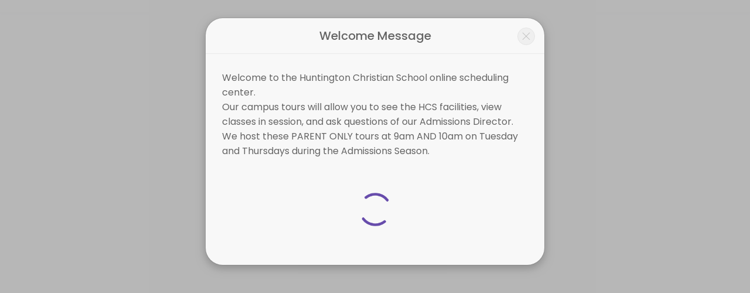

--- FILE ---
content_type: text/html;charset=utf-8
request_url: https://www.picktime.com/hcstours/classes
body_size: 13641
content:




























<!DOCTYPE html>
<html>
	<head>
	<!-- Basic Page Needs
    ================================================== -->
    <meta http-equiv="Content-Type" content="text/html; charset=UTF-8">

    <meta name="viewport" content="width=device-width, height=device-height, initial-scale=1, maximum-scale=1, user-scalable=no">
     
	    <title>Book an Appointment with Huntington Christian School - Tours (Education/Schools) | Picktime</title>
	 

    
	    <meta name="description" content="Our seamless booking system lets you make bookings easily from anywhere in this world. Make a booking with Huntington Christian School - Tours"/>
	 
    <meta name="keywords" content="free scheduling software, best appointment scheduling software, free scheduling app, free employee scheduling software, medical appointment scheduling software, free online booking system, appointment scheduling software free, free project scheduling software, free online booking calendar, free online booking system for website, spa booking software, salon software, scheduling software, salon management system, interview scheduling software, class scheduling software, event management software, best event management software, book appointment with Huntington Christian School - Tours, book apopintment with Education/Schools">

    <link rel="apple-touch-icon" sizes="57x57" href="//www.picktime.com/webassets/PTicons/apple-icon-57x57.png">
	<link rel="apple-touch-icon" sizes="60x60" href="//www.picktime.com/webassets/PTicons/apple-icon-60x60.png">
	<link rel="apple-touch-icon" sizes="72x72" href="//www.picktime.com/webassets/PTicons/apple-icon-72x72.png">
	<link rel="apple-touch-icon" sizes="76x76" href="//www.picktime.com/webassets/PTicons/apple-icon-76x76.png">
	<link rel="apple-touch-icon" sizes="114x114" href="//www.picktime.com/webassets/PTicons/apple-icon-114x114.png">
	<link rel="apple-touch-icon" sizes="120x120" href="//www.picktime.com/webassets/PTicons/apple-icon-120x120.png">
	<link rel="apple-touch-icon" sizes="144x144" href="//www.picktime.com/webassets/PTicons/apple-icon-144x144.png">
	<link rel="apple-touch-icon" sizes="152x152" href="//www.picktime.com/webassets/PTicons/apple-icon-152x152.png">
	<link rel="apple-touch-icon" sizes="180x180" href="//www.picktime.com/webassets/PTicons/apple-icon-180x180.png">
	<link rel="icon" type="image/png" sizes="192x192"  href="//www.picktime.com/webassets/PTicons/android-icon-192x192.png">
	<link rel="icon" type="image/png" sizes="32x32" href="//www.picktime.com/webassets/PTicons/favicon-32x32.png">
	<link rel="icon" type="image/png" sizes="96x96" href="//www.picktime.com/webassets/PTicons/favicon-96x96.png">
	<link rel="icon" type="image/png" sizes="16x16" href="//www.picktime.com/webassets/PTicons/favicon-16x16.png">
	<link rel="manifest" href="//www.picktime.com/webassets/PTicons/manifest.json">
	<meta name="msapplication-TileColor" content="#ffffff">
	<meta name="msapplication-TileImage" content="//www.picktime.com/webassets/PTicons/ms-icon-144x144.png">
	<meta name="theme-color" content="#674CAB">

	
	    <meta property="og:title" content="Book an Appointment with Huntington Christian School - Tours - Education/Schools"></meta>
	 

	 
	    <meta name="og:description" content="Our seamless booking system lets you make bookings easily from anywhere in this world. Make a booking with Huntington Christian School - Tours"/>
	 
	<meta property="og:type" content="website" />
	<meta property="og:image" content="http://lh3.googleusercontent.com/i68fXoMlGeQdfdhO1I50E7kxsiobXJ4In9HHryFdS6iR4CNjPEWZJkuZXKxUsTSnp1qSOLPDyj9w34oCKrU04pI" />
	<meta property="og:url" content="http://picktime.com/hcstours" />

	<!-- for Twitter -->
	<meta name="twitter:card" content="summary" />
	
	    <meta property="twitter:title" content="Book an Appointment with Huntington Christian School - Tours - Education/Schools"></meta>
	 

	 
	    <meta name="twitter:description" content="Our seamless booking system lets you make bookings easily from anywhere in this world. Make a booking with Huntington Christian School - Tours"/>
	 
	<meta name="twitter:image" content="http://lh3.googleusercontent.com/i68fXoMlGeQdfdhO1I50E7kxsiobXJ4In9HHryFdS6iR4CNjPEWZJkuZXKxUsTSnp1qSOLPDyj9w34oCKrU04pI" />

	
		<script data-ad-client="ca-pub-1363025071431070" async src="https://pagead2.googlesyndication.com/pagead/js/adsbygoogle.js"></script>
	
	
<!-- 	<link href="https://fonts.googleapis.com/css?family=Source+Sans+Pro:200,300,400,600,700" rel="stylesheet"> -->
	<link href="https://fonts.googleapis.com/css2?family=Poppins:wght@100;200;300;400;500;600&display=swap" rel="stylesheet">

    <link rel="stylesheet" type="text/css" href="/fontello/css/fontello.css?_=v251212v2">
	<link rel="stylesheet" type="text/css" href="/icomoon/style.css?_=v251212v2">
	
	
		<link rel="stylesheet" type="text/css" href="/assets2/newBookingPage.css?_=v251212v2">
	
	
	</head>
	<body class="mockup1">
		<div style="flex: 1;">
			<!-- Preloader -->
		    <div id="preloader">
		        <div class="loader"></div>
		    </div>
	    
	   		 <div id="content">
	    		<div class="backdrop" style="position: absolute;height: 504px;width: 100%;top: 0px;left: 0px;z-index: 99;display: none;background: rgba(0, 0, 0, 0.6);"></div>
				<!-- top navigation start -->
				<div class='announcement-bar darkblue-summary-color hide' style="color: #fff;font-size: 12px;font-weight: 300;padding: 2px 0px 0px 0px;position: sticky;top: 0px;z-index: 10;">
					<marquee style=" font-size: 14px; margin-top: 2px; font-weight: 400; " width="100%" direction="left">null</marquee>
				</div>
				<div style="position: relative; overflow: hidden; z-index:9;">
			  		<ul class="top-navbar" id="booking-page-header">
						<!-- New Booking Page Header -->
					</ul>
				</div>
				<!-- top navigation end -->
			
				<!-- back button start -->
				<div class="row backtohome" class=>
					<div>
					<a href='javascript:void(0);'>
						<div class="booking-summary-inside-xs">
							<div class="booking-summary-heading" style="border-radius: 18px; background-position: center; background-repeat: no-repeat; background-size: cover;background-image: linear-gradient(to bottom, rgb(130 130 130 / 52%), rgb(5 5 5 / 73%)),
					 			url(//lh3.googleusercontent.com/i68fXoMlGeQdfdhO1I50E7kxsiobXJ4In9HHryFdS6iR4CNjPEWZJkuZXKxUsTSnp1qSOLPDyj9w34oCKrU04pI=s1000);">
								<div class="business-profile ">
									<div class="business-logo">
										 <img src="//lh3.googleusercontent.com/sS3HaP7HyHQcQFdyS-kDN4xGDafltPnRRj4E46V64DY-rVU06sVa-_z6jjsZKFQIoywzuRnhNo56NeTzk44uJNIi" width="100%">
									</div>
									<div class="business-name text-nowrap">
										<h4 class="text-ellipsis" style="font-size: 18px;font-weight: 500; ">Huntington Christian School - Tours</h4>
										<p class="text-ellipsis">Education/Schools</p>
										<div style="display: flex;justify-content: space-between;font-size: 11px;padding-right: 54px;">
											
												<div>
													<span class="opens-now" style="color: #0AEB20;font-weight: 500;font-size: 12px; display: none;">Open Now</span>
													<span class="closed-now" style="color: #ff1414;font-weight: 500;font-size: 12px; display: none;">Closed Now</span>
												</div>
											
										</div>
									</div>
								</div>
							</div>
						</div>
					</a>
						
						
					</div>
				</div>
				<!-- back button end -->
			
				<!-------------- main container start ------------------->
				<section>
					<div class="row booking-body-status"></div>
					<div class="row booking-body">
						<!-------------- left container start ------------------->
						<div id='details-box' class="left-container">
							<div class="booking-body-con">
								<!-- <span class="expireLink">Expires in 9m 48s</span> -->
								<div>
<!-- 									<div class="back-to-home" style="display: none;"> -->

<!-- 											<i class="icon-left-arrow-obp" style=" font-size: 20px;"></i>  -->
<!-- 											<span style=" font-size: 16px;">Home</span>  -->
<!-- 										</a> -->
<!-- 									</div> -->
												
									<div id="bk-menu-navigation"></div>
									<div id="bk-menu-content">
										<div class="locations-container view-container"></div>
										<div class="services-container view-container"></div>
										<div class="classes-container view-container"></div>
										<div class="resources-container view-container"></div>
										<div class="staff-container view-container"></div>
										<div class="slots-container view-container"></div>
										<div class="info-container view-container" style="overflow: unset;"></div>
										<div class="payment-container view-container"></div>
									</div>
									
								</div>
								
								<!-- footer section start -->
								
								
								<div class="mobile-xs">
									<div class="bottom-sheet-wrapper">
<!-- 							      		<div class="backdrop"></div> -->
							      		<div class="bottom-sheet">
							      			<div class="drag-slider close"></div>
							      			<div class="booking-summary-xs-box"></div>
								      		<div class="bottom-sheet-container">
								      			<div class="bottom-xs-footer">
													<div class="btn-xs close">
														<a class="btn-next mobile-xs" >Back to booking</a>
													</div>
								      			</div>
							      			</div>
								      	</div>
				    				</div>
									<div class="view-details-xs">
										<div class="view-details">View Details Summary</div>
										<div class="footer" style="display: flex; flex-direction: row-reverse; justify-content: center; align-items: center; gap: 10px;">
								  			<a href='javascript:void();' class="btn-next mobile-xs" style="display: none;"></a>
										</div>
										<div class="bottom-footer">
											<div class="container">
										        <div class="footer-inside">
										            <div>
										                <div>
										                    <a href="https://www.picktime.com" target="_blank" title="Powered by Picktime" style="text-decoration:none;font-size: 11px;color: #ffffff !important;">Made with<i class="icon-heart" style="color:#fb3957; margin: 0px 4px;"></i>by Picktime </a>
										                </div>
										            </div>
										            <div>
														<div class="footer-inside-left">
															
										                         <a class="language-selection footer-language-selection" href="javscript:void(0);" style="margin-right: 10px;">
										                        	 English
										                         </a>
									                     	
									                    	<a href="/legal/cookie" target="_blank" title="Cookie Policy" style="font-size: 11px;margin-right: 10px;color: #ffffff !important;">Cookies</a>
									                    	<a href="/legal/terms" target="_blank" title="Terms of Use" style="font-size: 11px;color: #ffffff !important;">Terms &amp; Conditions</a>
									                	</div>
										            </div>
										        </div>
										    </div>
										</div>
										
									</div>
								</div>
								<!-- footer section end -->
							</div>
						</div>
						<!-------------- left container end ------------------->
			
						<!-------------- right container start ------------------->
						<div id='summary-box' class='right-container'>
						<!-- 	<a href="https://www.picktime.com/" target="_blank" class="P-brandingLink">
								<div class="P-branding">
									<div class="p-powerwedby">powered by</div>
									<div class="p-powerwedbyPT">Picktime</div>
								</div>
							</a> -->
			
							<div class="booking-summary-box"></div>
						</div>
						<!-------------- right container end ------------------->
			
						
					</div>
					
					<div class="modal fade" id="couponsModal" tabindex="-1" role="dialog" data-keyboard="true" data-backdrop="static"></div>
					<div class="modal fade" id="bookingLoginModal" tabindex="-1" role="dialog" data-keyboard="true" data-backdrop="static"></div>
					<div class="modal fade" id="appointmentsModal" tabindex="-1" role="dialog" data-keyboard="true" data-backdrop="static"></div>
					<div class="modal fade" id="serviceChildrenModal" tabindex="-1" role="dialog" data-keyboard="true" data-backdrop="static"></div>
					<div class="modal fade" id="languageSelectionModal" tabindex="-1" role="dialog" data-keyboard="true" data-backdrop="static"></div>
					
					<div class="modal fade" id="welcomemsgModal" tabindex="-1" role="dialog" data-keyboard="true" data-backdrop="static"></div>
					
					<div id="cookie-consent-section" class="cookie-consent-section" style="display: none;">
						<div class="cookie-consent alert alert-success fade in alert-dismissible" style="margin-top: 18px;">
							<a href="javascript:void(0);" class="close" onclick="cookieConsent(true);" data-dismiss="alert" aria-label="close" title="close" style="position: absolute; right: 2px; top: 2px;">&times;</a>
							<span  style="font-size: 13px;">We use cookies which allows Picktime to optimize your user experience and to analyse the traffic on the website. Visit our  <a href="/legal/cookie" target="_blank" style="font-size: 13px;text-decoration: underline; ">cookie policy</a> page.</span>
						</div>
					</div> 
					
				</section>
				<!--------------  main container end ------------------->
			</div>
		</div>
		<!-- bottom-footer start -->
		<div class="bottom-footer footer-mobile">
				<div class="container">
			        <div class="footer-inside">
			            <div style="text-align: center;">
			                <a href="https://www.picktime.com" target="_blank">
			                    <img src="/images/picktime-logo-128.png" alt="Picktime Logo" title="Free Appointment Scheduling Software" style="width:23px">
			                </a>
			                <div style="margin-top: -4px;">
			                    <a href="https://www.picktime.com" target="_blank" title="Powered by Picktime" style="text-decoration:none;font-size:13px;color: #ffffff !important;">Made with<i class="icon-heart" style="color:#fb3957; margin: 0px 4px;"></i>by Picktime </a>
			                </div>
			            </div>
			            
						<div class="bookingpage-promotion bookingpage-promotion-big">
							<script async src="https://pagead2.googlesyndication.com/pagead/js/adsbygoogle.js"></script>
							<!-- Sticky Bottom Small -->
							<ins class="adsbygoogle"
							     style="display:inline-block;width:320px;height:50px"
							     data-ad-client="ca-pub-1363025071431070"
							     data-ad-slot="2387011145"></ins>
							<script>
							     (adsbygoogle = window.adsbygoogle || []).push({});
							</script>
							<div class="bookingpage-promotion-after"><i class="icon-cancel"></i></div>
						</div>
						
			            <div>
							<div  class="footer-inside-left" >
		                    	<a href="/legal/cookie" target="_blank" title="Cookie Policy"  style="font-size: 12px; margin-right: 10px; color: #ffffff !important;">Cookies</a>
		                    	<a href="/legal/terms" target="_blank" title="Terms of Use" style="font-size:12px;color: #ffffff !important;">Terms &amp; Conditions</a>
		                	</div>
			            </div>
			        </div>
			    </div>
		</div>
		
			<div class="bookingpage-promotion bookingpage-promotion-small">
				<script async src="https://pagead2.googlesyndication.com/pagead/js/adsbygoogle.js"></script>
				<!-- Sticky Bottom Small -->
				<ins class="adsbygoogle"
				     style="display:inline-block;width:320px;height:50px"
				     data-ad-client="ca-pub-1363025071431070"
				     data-ad-slot="2387011145"></ins>
				<script>
				     (adsbygoogle = window.adsbygoogle || []).push({});
				</script>
				<div class="bookingpage-promotion-after"><i class="icon-cancel" title="Close Ad"></i></div>
			</div>
		
		<!-- bottom-footer end -->
	</body>
	
	<div>
	<script type="text/javascript">
	var version="v251212v2";var welcomeMsgContent="Welcome to the Huntington Christian School online scheduling center.   <br/>Our campus tours will allow you to see the HCS facilities, view classes in session,  and ask questions of our Admissions Director.<br/>We host these PARENT ONLY tours  at 9am AND 10am on Tuesday and Thursdays during the Admissions Season.<br/><br/>Please close this box and select a day and time that works with your schedule.";var countryCode="US";var path="/hcstours/classes";var sub="book";var today="202601280647";var timezoneValue="UTC -08:00, US Pacific Time";var accountTimezoneValue=timezoneValue;var accountTimezone="America/Los_Angeles";var currentTimezone="";var aId="269ac170-0747-4b47-a730-7b4ad5c79ab0";var browserId="c1ba6d46-098d-4851-a821-f2b66ddb4fbe";var staffSpecificLink=false;var serviceSpecificLink=false;var classSpecificLink=false;var resourceSpecificLink=false;var socket_server="https://io.pushfarm.com";var booking={};var scanToken="eyJ0eXAiOiJKV1QiLCJhbGciOiJIUzI1NiJ9.eyJhY2NvdW50SWQiOiIyNjlhYzE3MC0wNzQ3LTRiNDctYTczMC03YjRhZDVjNzlhYjAiLCJpc3MiOiJQVCIsImlhdCI6MTc2OTYxMTY0M30.HcUdbHcY49DjdP2v-XWSq5wLlIjc9kovck4JtMa_BuY";booking.user=null;booking.account={id:"269ac170-0747-4b47-a730-7b4ad5c79ab0",email:"admissions@huntingtonchristian.com",accountName:"hcstours",phoneNumber:"17143789932",logo:"http://lh3.googleusercontent.com/sS3HaP7HyHQcQFdyS-kDN4xGDafltPnRRj4E46V64DY-rVU06sVa-_z6jjsZKFQIoywzuRnhNo56NeTzk44uJNIi",logoBlob:"\u003cBlobKey: [base64]\u003e",bannerImage:"http://lh3.googleusercontent.com/i68fXoMlGeQdfdhO1I50E7kxsiobXJ4In9HHryFdS6iR4CNjPEWZJkuZXKxUsTSnp1qSOLPDyj9w34oCKrU04pI",bannerImageBlob:"\u003cBlobKey: [base64]\u003e",industry:"Education",subIndustry:"Schools",otherIndustry:"",setUp:true,publicDirectory:true,businessName:"Huntington Christian School - Tours",businessHours:["s-540-1020","th-540-660","f-540-1020","w-540-1020","sa-540-1020","m-540-660","t-540-660"],businessDays:[1,2,3,4,5],allDays:[1,2,3,4,5],planType:"free",country:"US",timezone:"America/Los_Angeles",timezoneShortCode:"PST",currency:"USD",accountType:"business",migration:["hangout","privileges","hours","outlook"],tokens:["hun","admissions@huntingtonchri","admissions@hu","hu","school","admissions@huntington","huntington","huntingt","sch","admissions@huntingtonchristia","admissions@huntingtonchristian.c","hunt","ad","admiss","admissions@huntin","admissions@huntingtonchrist","adm","chr","admissions@huntingtonc","chris","admissions@huntingtonchristi","christi","admissions@hunt","christia","admissi","admissio","huntingto","admissions@h","hunti","admissions@huntingtonchristian.com","admissions@huntingtonch","admissions@huntingtonchr","sc","admissions@hunti","admi","christian","tou","admissions@huntingt","admissions@huntingtonchristian","a","scho","admissions@huntingtonchristian.co","c","christ","huntin","ch","h","tour","admissions@hun","chri","s","admissions@huntingto","t","schoo","to"],status:true,isSuspended:false,oQuota:false,muCost:0,dateAdded:20191206213329,dateUpdated:20191206213433,lastActive:20260123192638,sa:false};booking.preferences={id:"52ccadc9-0950-4924-bed9-0f2512ac46a7",accountKey:"269ac170-0747-4b47-a730-7b4ad5c79ab0",bookingWindowStartTime:0,bookingWindowEndTime:0,customBookingWindowStartDate:20251030,customBookingWindowEndDate:20260331,absoluteSlot:false,bookingSlot:60,cancelTime:0,cancelAfter:0,contactFormFields:["firstName","lastName","mobileNumber","email"],contactFormReqFields:["firstName","lastName","StudentptSPCptLastptSPCptName","mobileNumber","StudentptSPCptFirstptSPCptName","GradeptSPCptlevel(s)ptSPCptofptSPCptinterest","email"],otherFields:["StudentptSPCptLastptSPCptName","StudentptSPCptFirstptSPCptName","GradeptSPCptlevel(s)ptSPCptofptSPCptinterest"],welcomeMsg:{value:"Welcome to the Huntington Christian School online scheduling center.   \n\nOur campus tours will allow you to see the HCS facilities, view classes in session,  and ask questions of our Admissions Director.\nWe host these PARENT ONLY tours  at 9am AND 10am on Tuesday and Thursdays during the Admissions Season.\n\nPlease close this box and select a day and time that works with your schedule."},CancellationPolicy:0,autoApptFinder:false,showPrice:false,showBusinessHours:true,showDuration:true,showDescription:false,newBookingPage:true,showBookingOverview:false,showSlots:true,showHours:true,autoTimezone:true,enableMultipleServices:true,autoSelectStaff:true,roundRobin:"DEFAULT",autoSelectResource:false,bookingId:true,showCustomerTime:true,whiteLabeling:false,hideBookAnotherAppt:false,showTeam:false,bookingPageLanguage:"en",tabsOnBookingPage:[],timeFormat:"12",themeColor:"darkblue",serviceKeys:["8cb731d9-12e8-4085-99ac-a6c4e0aa89d4"],classKeys:["fc1771f2-3936-411d-ba4e-2faf306f2e11"],resourceKeys:[],equipmentKeys:[],staffKeys:["165ba393-1d71-4119-b122-50130f3f4ca5","eefa4f80-2a13-46ba-956a-77a3456b4e40","da9ace33-0175-4f52-9353-3d00ec114740","b46728df-a0b9-4223-8eb7-8ce0cc4787bd","04752f37-65af-4673-aad8-5437b334f1eb"],locationKeys:["0c53b29a-f988-47d5-8f46-58b55dc751c7"],serviceCategoryKeys:[null],resourceCategoryKeys:["fe3989ec-2c55-4df4-9f4a-334bd9aba8d0","afddfbc4-efcc-4cdb-b078-4b5640f46825","01840732-b159-49cb-9b9b-ac1f4bf049a3"],classesCategoryKeys:[null],custFieldsOrder:["firstName","lastName","StudentptSPCptFirstptSPCptName","StudentptSPCptLastptSPCptName","email","mobileNumber","GradeptSPCptlevel(s)ptSPCptofptSPCptinterest"],navigationFields:["services","classes","resources"],allowBookingFromStaff:true,showStaffBusinessHours:true,status:true,dateAdded:20191206213329,dateUpdated:20251209221340};booking.locations=[{id:"0c53b29a-f988-47d5-8f46-58b55dc751c7",type:"physical",locationName:"Huntington Christian School",address:"9700 Levee Drive",state:"CA",city:"Huntington Beach",zip:"92646",serviceKeys:["8cb731d9-12e8-4085-99ac-a6c4e0aa89d4"],staffKeys:["da9ace33-0175-4f52-9353-3d00ec114740","04752f37-65af-4673-aad8-5437b334f1eb","b46728df-a0b9-4223-8eb7-8ce0cc4787bd","165ba393-1d71-4119-b122-50130f3f4ca5","eefa4f80-2a13-46ba-956a-77a3456b4e40"],resourceKeys:[]}];booking.services=[{id:"8cb731d9-12e8-4085-99ac-a6c4e0aa89d4",serviceName:"On Campus Tour",serviceImage:"http://lh3.googleusercontent.com/hN-rtefouCvUd9lIrPjBpvFaXWNIoOmDGvJC9Vf_BIN2IhX_AXGpXm0KKhvwKk55fmmV2Oi5pcm_XkeWkLYIrMlOj5__w2ZKoE0",description:{value:"I look forward to meeting you and showing you the HCS campus.  Please plan on spending about 45 minutes on campus.\u003cbr\u003eBe sure to arrive promptly at your tour time, as your tour guide will need to stay on schedule.  Thank you!"},serviceDuration:60,serviceCost:0,pricingType:"single",categorySet:["f6c2f82d-04ec-48a9-ae7b-0f2f4620703b"],staffKeys:["eefa4f80-2a13-46ba-956a-77a3456b4e40","165ba393-1d71-4119-b122-50130f3f4ca5"],resourceKeys:[]}];booking.classes=[{id:"fc1771f2-3936-411d-ba4e-2faf306f2e11",className:"Tour Group",description:{value:""},classDuration:60,slots:2,classCost:0,allowWaitlist:false,categorySet:["8a01fd66-21b7-45ba-8cce-9ebe9f54e4c8"]}];booking.team=[{id:"04752f37-65af-4673-aad8-5437b334f1eb",firstName:"Mrs.",lastName:"Forsberg",description:{value:""},googleSyncTwoWay:false,icloudSyncTwoWay:false,exchangeSyncTwoWay:false,outlookSyncTwoWay:false},{id:"165ba393-1d71-4119-b122-50130f3f4ca5",firstName:"Josh",lastName:"Aaron",description:{value:""},googleSyncTwoWay:false,icloudSyncTwoWay:false,exchangeSyncTwoWay:false,outlookSyncTwoWay:false},{id:"b46728df-a0b9-4223-8eb7-8ce0cc4787bd",firstName:"Mrs.",lastName:"Mauser",description:{value:""},googleSyncTwoWay:false,icloudSyncTwoWay:false,exchangeSyncTwoWay:false,outlookSyncTwoWay:false},{id:"da9ace33-0175-4f52-9353-3d00ec114740",firstName:"Mrs.",lastName:"Burns",description:{value:""},googleSyncTwoWay:false,icloudSyncTwoWay:false,exchangeSyncTwoWay:false,outlookSyncTwoWay:false},{id:"eefa4f80-2a13-46ba-956a-77a3456b4e40",firstName:"Karrie",lastName:"Stratton",description:{value:""},googleSyncTwoWay:false,icloudSyncTwoWay:false,exchangeSyncTwoWay:false,outlookSyncTwoWay:false}];booking.resources=[];booking.children=[];booking.serviceCats=[{id:"421813a4-faf1-4ced-8d1c-d21bced3b3e9",categoryName:"Enrollment Testing",categoryColor:"blue",isAutoCreated:false},{id:"f6c2f82d-04ec-48a9-ae7b-0f2f4620703b",categoryName:"All Services",categoryColor:"green",isAutoCreated:false}];booking.classCats=[{id:"8a01fd66-21b7-45ba-8cce-9ebe9f54e4c8",categoryName:"Tour Groups",categoryColor:"blue"}];booking.resourceCats=[];booking.alerts={id:"713466b8-4a9f-4b42-8616-d842a9397341",status:true,accountKey:"269ac170-0747-4b47-a730-7b4ad5c79ab0",customerAlerts:["booked","cancelled"],staffAlerts:["booked"],emailNotificationTo:"admin-only",adminEmail:"kstratton@huntingtonchristian.com",resourceAlerts:[],otherAlerts:[],smsAlerts:[],signature:"Sincerely - \nHuntington Christian School - Admissions Tours.",smsProvider:"PICKTIME",dateAdded:20191206213329,dateUpdated:20230823200753};booking.bookingFieldsGlobal={};var cap_site="6LdiU9QaAAAAAHSmFMP-2ViSCdBRMoD3n9HvfLbx";var langjs={"Pincode / Zipcode":"Pincode / Zipcode","Book now":"Book now",MONTH:"MONTH","Send SMS notification":"Send SMS notification","Changing Team Member will change your selected slot":"Changing Team Member will change your selected slot","SET YEAR":"SET YEAR",Edit:"Edit",Saturday:"Saturday",Month:"Month","No results found":"No results found",YEAR:"YEAR","Read More":"Read More","You will be receiving a mail once your booking has been confirmed":"You will be receiving a mail once your booking has been confirmed","No resource available":"No resource available","Write a review":"Write a review",Classes:"Classes","Amount Paid":"Amount Paid","Book Now":"Book Now",Oops:"Oops","Enter Your Information":"Enter Your Information","Closed Now":"Closed Now","Alternative Number":"Alternative Number",Close:"Close","Last Name":"Last Name","No languages found.":"No languages found.","Cancel reason should not be greater than 500 characters.":"Cancel reason should not be greater than 500 characters.","Change Date \u0026 Time":"Change Date \u0026 Time","Choose Team member":"Choose Team member","Enter your Information":"Enter your Information","Something went wrong please try again":"Something went wrong please try again","TAP TO APPLY":"TAP TO APPLY","Yes, Cancel":"Yes, Cancel","Changing location will restart your booking process":"Changing location will restart your booking process",Proceed:"Proceed",Open:"Open","Past History":"Past History","List of all Resources":"List of all Resources","Back to Home":"Back to Home",Logout:"Logout","No classes available":"No classes available",Team:"Team","No Resources available":"No Resources available",Calendar:"Calendar","Do you want to cancel this booking?":"Do you want to cancel this booking?","Read Less":"Read Less","This page will redirect to a new page":"This page will redirect to a new page","Changing Service may change your selected slot":"Changing Service may change your selected slot","You want to restart the booking":"You want to restart the booking",Catalogue:"Catalog",Services:"Services","Please login/register and click the email link again":"Please login/register and click the email link again","Working Hours":"Working Hours",Year:"Year",Thursday:"Thursday",Register:"Register","Available Coupons":"Available Coupons","Your booking is waiting for confirmation":"Your booking is waiting for confirmation","Your booking has been added to waitlist":"Your booking has been added to waitlist",Upcoming:"Upcoming","You want to change the language":"You want to change the language",Email:"Email","No information":"No information",Monday:"Monday",Apply:"Apply","Confirm Password":"Confirm Password","Are you sure you want to skip payment":"Are you sure you want to skip payment",Morning:"Morning","Full Name":"Full Name",Dashboard:"Dashboard","No catalogue items are available":"No catalogue items are available",Full:"Full","View Details Summary":"View Details Summary","No resources available":"No resources available","Booked For":"Booked For","List of all Services":"List of all Services","Coupon applied":"Coupon applied",Friday:"Friday","You have already booked this session":"You have already booked this session",Search:"Search","Choose Category":"Choose Category","Enter password":"Enter password","Please try again":"Please try again","SIGN UP":"SIGN UP",Signup:"Signup","Bookings are not open at the moment":"Bookings are not open at the moment","Booking summary":"Booking summary","Choose a Class":"Choose a Class","No sessions available":"No sessions available",About:"About",State:"State",Gallery:"Gallery","Something went wrong":"Something went wrong",Class:"Class","Book Again":"Book Again","Booking notes should not be greater than 5000 characters":"Booking notes should not be greater than 5000 characters","Booking History":"Booking History",Rating:"Rating","Changing Date \u0026 Time may change your booking process":"Changing Date \u0026 Time may change your booking process",Time:"Time","Invalid email/Password":"Invalid email/Password","View in Map":"View in Map","No service available":"No service available","Mobile Number":"Mobile Number","Time zone":"Time zone",Saved:"Saved",Tuesday:"Tuesday","Enter email":"Enter email","Skip Payment":"Skip Payment",Password:"Password","Enable SMS notifications for this booking":"Enable SMS notifications for this booking","Have a Business":"Have a Business","SORRY! NO TEAM MEMBERS ARE AVAILABLE AT THE MOMENT":"SORRY! NO TEAM MEMBERS ARE AVAILABLE AT THE MOMENT",Info:"Info",Extension:"Extension","Booking notes should be greater than 5000 characters":"Booking notes should be greater than 5000 characters","An email has been sent to ":"An email has been sent to ",Sorry:"Sorry","No time slots are available for this date. Please select another date above to check availability":"No time slots are available for this date. Please select another date above to check availability",Seconds:"Seconds","Yes, Change":"Yes, Change","Proceed to Payment":"Proceed to Payment","Enter your information":"Enter your information","Currently, Packages are unavailable":"Currently, Packages are unavailable",Location:"Location","Doesn\u0027t have an account":"Doesn\u0027t have an account","Type your reason":"Type your reason",Address:"Address","Select Language":"Select Language","Meeting Name":"Meeting Name",Birthday:"Birthday",Remove:"Remove","Booked Class":"Booked Class","View Coupons \u0026 Offers":"View Coupons \u0026 Offers","Your booking has been confirmed":"Your booking has been confirmed",seconds:"seconds","Payment in progress":"Payment in progress","Changing Team Member will change you selected slot":"Changing Team Member will change you selected slot","Forgotten your password?":"Forgotten your password?","Payment successful \u0026 booking confirmed":"Payment successful \u0026 booking confirmed",Available:"Available",LOGIN:"LOGIN","Please try again in ten minutes":"Please try again in ten minutes","The business will process the refund for your cancelled booking. You will not receive a refund directly.":"The business will process the refund for your cancelled booking. You will not receive a refund directly.","Cancel Reason":"Cancel Reason",Afternoon:"Afternoon","Choose a Location":"Choose a Location","Enter offer, promo code":"Enter offer, promo code",Sessions:"Sessions","Session is already full":"Session is already full",Locations:"Locations",Login:"Login","Booked Resource":"Booked Resource","Booked Service":"Booked Service","No Class available":"No Class available","Are you sure you want to skip payment?":"Are you sure you want to skip payment?","Assigned To":"Assigned To",Reviews:"Reviews","Booking For":"Booking For","Search Language":"Search Language","An email has been sent to":"An email has been sent to",PLEASE:"PLEASE",Country:"Country",Resources:"Resources","Available Sessions":"Available Sessions","Choose a Service":"Choose a Service","starts at":"starts at","Please complete CAPTCHA":"Please complete CAPTCHA",Evening:"Evening","No slots are available":"No slots are available",Complete:"Complete","Please login and try again":"Please login and try again","Coupon value on bill":"Coupon value on bill","Change Service":"Change Service","No past bookings are available":"No past bookings are available","No team members available":"No team members available","Choose Location":"Choose Location","Change location":"Change location","Forgot password":"Forgot password","Proceeding to payment confirms the booking":"Proceeding to payment confirms the booking","Changing Class may change your selected slot":"Changing Class may change your selected slot","Email Id":"Email Id","NO SESSIONS AVAILABLE FOR THIS MONTH":"NO SESSIONS AVAILABLE FOR THIS MONTH","Invalid Coupon Code":"Invalid Coupon Code","Non Working Day":"Non Working Day","Already have an account":"Already have an account","Your Details":"Your Details","Please complete the captcha":"Please complete the captcha","Team Member":"Team Member","Back to booking":"Back to booking",All:"All","Something went wrong!":"Something went wrong!","Change Class":"Change Class","Book Appointment":"Book Appointment","First Name":"First Name","May change your selected slot":"May change your selected slot","Yes, Restart":"Yes, Restart",Packages:"Packages",Client:"Client","Login to your account":"Login to your account",Customize:"Customize",Resource:"Resource","may change your selected slot":"may change your selected slot","You will be receiving a confirmation mail once your booking has been approved":"You will be receiving a confirmation mail once your booking has been approved","Restart booking":"Restart booking",City:"City","No locations are available":"No locations are available",Applied:"Applied","Open Now":"Open Now","Choose a Team Member":"Choose a Team Member",Payment:"Payment","No session available":"No session available","Wait List":"Wait List",Price:"Price","TO CONTINUE":"TO CONTINUE",Changing:"Changing",Sunday:"Sunday",Wednesday:"Wednesday","Add to Calendar":"Add to Calendar","Are you sure":"Are you sure","No services available":"No services available","Are you sure?":"Are you sure?","Choose Date":"Choose Date","This date is not open for booking":"This date is not open for booking","Choose Date \u0026 Time":"Choose Date \u0026 Time","Booking Notes":"Booking Notes","Proceeding to payment confirms the booking.":"Proceeding to payment confirms the booking.",Courses:"Courses","Welcome Message":"Welcome Message","Booking Summary":"Booking Summary","Currently, courses are unavailable":"Currently, courses are unavailable","Change Team Member":"Change Team Member","No upcoming bookings are available":"No upcoming bookings are available","Date \u0026 Time":"Date \u0026 Time","General working hours for business":"General working hours for business","Please fill the cancel reason field":"Please fill the cancel reason field","Booking Details":"Booking Details",No:"No","BOOKINGS ARE NOT OPEN AT THE MOMENT":"BOOKINGS ARE NOT OPEN AT THE MOMENT","Choose a Resource":"Choose a Resource","Create an Account":"Create an Account","Changing resource may change your selected slot":"Changing resource may change your selected slot",Service:"Service",Change:"Change","Change Resource":"Change Resource",Date:"Date","Book another Appointment":"Book another Appointment","List of all Classes":"List of all Classes","No thanks":"No thanks",Closed:"Closed",Total:"Total","Enter Coupon code":"Enter Coupon code","All locations":"All locations","Choose a Session you want to attend":"Choose a Session you want to attend",Ok:"Ok",Session:"Session","No preference":"No preference"};var currentLanguage="en";var paymentLang="en";var paymentEnabled="false";var classPageId=null;var timezoneHoursMap={"America/Los_Angeles":"UTC -08:00","Europe/Moscow":"UTC +03:00","Pacific/Easter":"UTC -05:00","Pacific/Honolulu":"UTC -10:00","Pacific/Marquesas":"UTC -09:30","Asia/Kabul":"UTC +04:30","Etc/UTC":"UTC +00:00","Australia/Adelaide":"UTC +10:30","America/Sao_Paulo":"UTC -03:00","Pacific/Norfolk":"UTC +12:00","Asia/Irkutsk":"UTC +08:00","Antarctica/Troll":"UTC +00:00","Pacific/Tarawa":"UTC +12:00","Asia/Baghdad":"UTC +03:00","Australia/Perth":"UTC +08:00","America/Campo_Grande":"UTC -04:00","Asia/Yangon":"UTC +06:30","America/Anchorage":"UTC -09:00","Europe/Berlin":"UTC +01:00","America/Santiago":"UTC -03:00","America/Mexico_City":"UTC -06:00","Pacific/Kiritimati":"UTC +14:00","Australia/Lord_Howe":"UTC +11:00","Asia/Kathmandu":"UTC +05:45","Europe/Istanbul":"UTC +03:00","America/Caracas":"UTC -04:00","America/Noronha":"UTC -02:00","Asia/Tokyo":"UTC +09:00","Africa/Algiers":"UTC +01:00","Asia/Dubai":"UTC +04:00","Asia/Karachi":"UTC +05:00","Africa/Cairo":"UTC +02:00","Asia/Kolkata":"UTC +05:30","America/Guatemala":"UTC -06:00","America/Nuuk":"UTC -02:00","Europe/Helsinki":"UTC +02:00","Pacific/Pitcairn":"UTC -08:00","Asia/Omsk":"UTC +06:00","Asia/Yerevan":"UTC +04:00","Africa/Lagos":"UTC +01:00","Asia/Baku":"UTC +04:00","Pacific/Apia":"UTC +13:00","America/Miquelon":"UTC -03:00","Asia/Jakarta":"UTC +07:00","America/Chicago":"UTC -06:00","Europe/London":"UTC +00:00","Africa/Tripoli":"UTC +02:00","Asia/Beirut":"UTC +02:00","Australia/Brisbane":"UTC +10:00","Asia/Krasnoyarsk":"UTC +07:00","Asia/Yekaterinburg":"UTC +05:00","America/Havana":"UTC -05:00","Pacific/Port_Moresby":"UTC +10:00","Pacific/Tongatapu":"UTC +13:00","America/Bogota":"UTC -05:00","Pacific/Pago_Pago":"UTC -11:00","Asia/Jerusalem":"UTC +02:00","Africa/Windhoek":"UTC +02:00","Asia/Shanghai":"UTC +08:00","Asia/Damascus":"UTC +03:00","America/St_Johns":"UTC -03:30","Pacific/Noumea":"UTC +11:00","Australia/Darwin":"UTC +09:30","Africa/Johannesburg":"UTC +02:00","Pacific/Fiji":"UTC +12:00","America/Asuncion":"UTC -03:00","America/Mazatlan":"UTC -07:00","Asia/Gaza":"UTC +02:00","Asia/Dhaka":"UTC +06:00","Africa/Casablanca":"UTC +01:00","Atlantic/Azores":"UTC -01:00","America/Goose_Bay":"UTC -04:00","Asia/Magadan":"UTC +11:00","America/Argentina/Buenos_Aires":"UTC -03:00","Australia/Eucla":"UTC +08:45","Atlantic/Cape_Verde":"UTC -01:00","Pacific/Chatham":"UTC +13:45","Australia/Sydney":"UTC +11:00","America/Adak":"UTC -10:00","Pacific/Auckland":"UTC +13:00","America/Santo_Domingo":"UTC -04:00","America/Phoenix":"UTC -07:00","Asia/Amman":"UTC +03:00","Pacific/Gambier":"UTC -09:00","America/Montevideo":"UTC -03:00","Asia/Vladivostok":"UTC +10:00","America/New_York":"UTC -05:00","Asia/Yakutsk":"UTC +09:00","Asia/Tehran":"UTC +03:30","America/Denver":"UTC -07:00"};var ssoType="null";var allowToBookWithoutSSO=true;var errorOnLoad="";var showCaptcha=false;var themeColor=booking.preferences.theme_color;var isPlan=true;var langListMap={};langListMap.ar="Arabic";langListMap.bg="Bulgarian";langListMap["zh-cn"]="Chinese";langListMap.hr="Croatian";langListMap.cs="Czech";langListMap.da="Danish";langListMap.nl="Dutch";langListMap.en="English";langListMap.et="Estonian";langListMap.fi="Finnish";langListMap.fr="French";langListMap.de="German";langListMap.el="Greek";langListMap.he="Hebrew";langListMap.hi="Hindi";langListMap.hu="Hungarian";langListMap.id="Indonesian";langListMap.it="Italian";langListMap.ja="Japanese";langListMap.ko="Korean";langListMap.mk="Macedonian";langListMap.ms="Malay";langListMap.nb="Norwegian";langListMap.pl="Polish";langListMap.pt="Portuguese";langListMap.ro="Romanian";langListMap.ru="Russian";langListMap.sl="Slovenian";langListMap.es="Spanish";langListMap.sw="Swahili";langListMap.sv="Swedish";langListMap.ta="Tamil";langListMap.te="Telugu";langListMap.th="Thai";langListMap.tr="Turkish";langListMap.uk="Ukrainian";langListMap.vi="Vietnamese";var langListName={};langListName.de="Deutsche";langListName.hi="हिंदी";langListName.ru="Русский";langListName.fi="ˈsuo̯mi";langListName.pt="Português";langListName.bg="български";langListName.hr="hrvatski";langListName.fr="Français";langListName["zh-cn"]="中文";langListName.hu="magyar";langListName.uk="українська";langListName.sl="Slovenščina";langListName.id="bahasa Indonesia";langListName.mk="македонски";langListName.sv="svenska";langListName.ko="한국어";langListName.sw="kiswahili";langListName.ms="Melayu";langListName.el="ελληνικά";langListName.en="US";langListName.it="Italiano";langListName.ta="தமிழ்";langListName.es="Español";langListName.et="Eestlane";langListName.cs="čeština";langListName.te="తెలుగు";langListName.ar="عربى";langListName.vi="Tiếng Việt";langListName.nb="norsk";langListName.th="ไทย";langListName.ja="日本語";langListName.pl="Polski";langListName.ro="Română";langListName.he="עברי";langListName.da="dansk";langListName.nl="Nederlands";langListName.tr="Türk";		
	</script>
	
	<script type="text/javascript">
			function setCookie(cname, cvalue, exdays) {
			  var d = new Date();
			  d.setTime(d.getTime() + (exdays * 24 * 60 * 60 * 1000));
			  var expires = "expires="+d.toUTCString();
			  document.cookie = cname + "=" + cvalue + ";" + expires + ";path=/";
			};

			function getCookie(cname) {
			  var name = cname + "=";
			  var ca = document.cookie.split(';');
			  for(var i = 0; i < ca.length; i++) {
			    var c = ca[i];
			    while (c.charAt(0) == ' ') {
			      c = c.substring(1);
			    }
			    if (c.indexOf(name) == 0) {
			      return c.substring(name.length, c.length);
			    }
			  }
			  return "";
			};

			function removeCookie(name) {
			  document.cookie = name +'=; Path=/; Expires=Thu, 01 Jan 1970 00:00:01 GMT;';
			};

			function checkCookie() {
			  var userconsent = getCookie("ptconsent");
			  if (!userconsent) {
				  var x = document.getElementById('cookie-consent-section')
				  x.style.display = "block";
			  }
			};

			setTimeout(checkCookie, 100);
			function cookieConsent(isTrue){
				if(isTrue) {
					setCookie("ptconsent", true, 365);
				}
			 	var x = document.getElementById('cookie-consent-section')
			  	x.style.display = "none";
			};
			function setRwgTokenCookie() {
               var query = location.search.substring(1);
               var params = query.split('&');
               var rwgToken = undefined;

               for (var i = 0; i < params.length; ++i) {
                 if (params[i].startsWith('rwg_token=')) {
                   rwgToken = decodeURIComponent(params[i].replace('rwg_token=', ''));
                   break;
                 }
               }
               if (typeof rwgToken !== 'undefined') {

                setCookie("_rwg_token", rwgToken, 30)
                setCookie("_merchant_id", aId, 30)
               }
            }
            setRwgTokenCookie();
			</script>
	</div>

	
	<!-- Google tag (gtag.js) -->
	<script async src="https://www.googletagmanager.com/gtag/js?id=G-P8C7X4Y7Y1"></script>
	<script>
	  window.dataLayer = window.dataLayer || [];
	  function gtag(){dataLayer.push(arguments);}
	  gtag('js', new Date());
	  gtag('config', 'G-P8C7X4Y7Y1');
	  
	</script>


	<script type="text/javascript">
		(function(a,l,b,c,r,s){_nQc=c,r=a.createElement(l),s=a.getElementsByTagName(l)[0];r.async=1;
		r.src=l.src=("https:"==a.location.protocol?"https://":"http://")+b;s.parentNode.insertBefore(r,s);
		})(document,"script","serve.albacross.com/track.js","89976480");
	</script>

	<!-- Facebook Pixel Code -->
	<script>
		var pixelIds = [];
		var fbPixelId = '';

		if((pixelIds != null && pixelIds.length > 0) || (fbPixelId))
		{
		  !function(f,b,e,v,n,t,s)
		  {if(f.fbq)return;n=f.fbq=function(){n.callMethod?
		  n.callMethod.apply(n,arguments):n.queue.push(arguments)};
		  if(!f._fbq)f._fbq=n;n.push=n;n.loaded=!0;n.version='2.0';
		  n.queue=[];t=b.createElement(e);t.async=!0;
		  t.src=v;s=b.getElementsByTagName(e)[0];
		  s.parentNode.insertBefore(t,s)}(window, document,'script',
		  'https://connect.facebook.net/en_US/fbevents.js');
		  if(pixelIds)
		  {
			  for(var i=0; i<pixelIds.length; i++)
			  {
				  var pixelId = pixelIds[i];
				  fbq('init', pixelId);
				  fbq('track', 'PageView');
			  }
		  }
		  if(fbPixelId)
		  {
			  fbq('init', fbPixelId);
			  fbq('track', 'PageView');
		  }
		}
	</script>
	
	<!-- End Facebook Pixel Code -->

	

	<script src="https://www.google.com/recaptcha/api.js?onload=captchaLoad&render=explicit"async defer></script>
    <script type="text/javascript">
    	var cap_site = '6LdiU9QaAAAAAHSmFMP-2ViSCdBRMoD3n9HvfLbx';
    	var showCaptcha = false;
    	var showBusinessCaptcha = false;
    </script>

	<script src="/assets2/io.js"></script>
	
<!-- 		<script type="text/javascript">console.log = function(){};</script> --> 
	 	<script type="text/javascript" src="/js/libphonenumber/build/utils.js?_=v251212v2"></script>
	 	<script type="text/javascript" src="/assets2/newBookingPage.js?_=v251212v2"></script>
	 
		<script src="/js/i18n/datepicker-en.js?_=v251212v2"></script>
</html>

--- FILE ---
content_type: text/html; charset=utf-8
request_url: https://www.google.com/recaptcha/api2/aframe
body_size: -86
content:
<!DOCTYPE HTML><html><head><meta http-equiv="content-type" content="text/html; charset=UTF-8"></head><body><script nonce="X6-iao4FGL6a4B_dMI5JbQ">/** Anti-fraud and anti-abuse applications only. See google.com/recaptcha */ try{var clients={'sodar':'https://pagead2.googlesyndication.com/pagead/sodar?'};window.addEventListener("message",function(a){try{if(a.source===window.parent){var b=JSON.parse(a.data);var c=clients[b['id']];if(c){var d=document.createElement('img');d.src=c+b['params']+'&rc='+(localStorage.getItem("rc::a")?sessionStorage.getItem("rc::b"):"");window.document.body.appendChild(d);sessionStorage.setItem("rc::e",parseInt(sessionStorage.getItem("rc::e")||0)+1);localStorage.setItem("rc::h",'1769611647102');}}}catch(b){}});window.parent.postMessage("_grecaptcha_ready", "*");}catch(b){}</script></body></html>